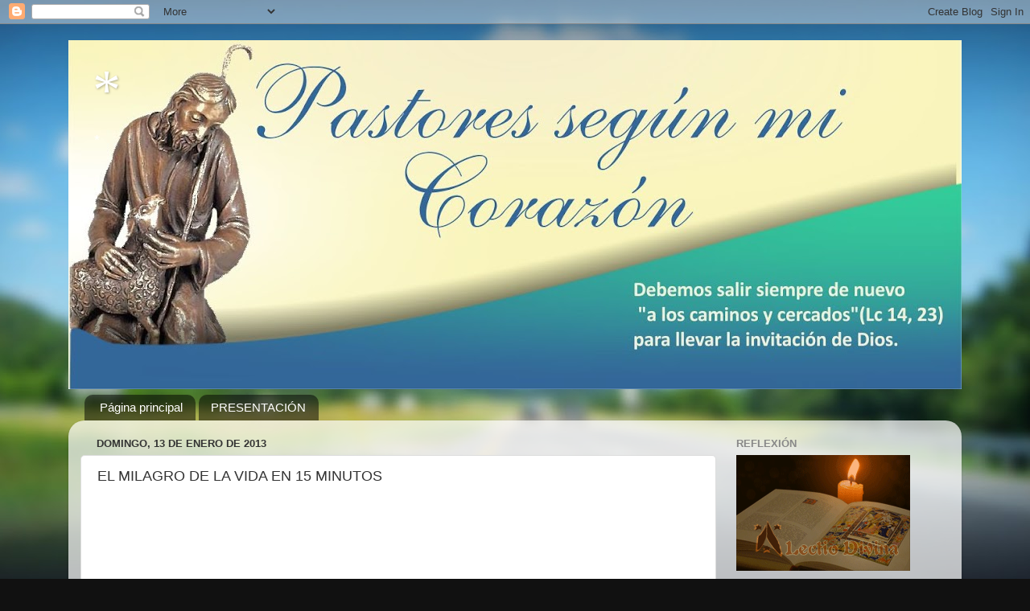

--- FILE ---
content_type: text/html; charset=UTF-8
request_url: https://pastoressegnmicorazn.blogspot.com/b/stats?style=BLACK_TRANSPARENT&timeRange=ALL_TIME&token=APq4FmCvgv6EV8bV4UChCwNAHeFTJpS5uXnR-Ada-hC7CB8fpyrgV_OrHElf1d2m3oyCvOO8dT1_yoxpUGabD2llsDdV6hmTvw
body_size: -33
content:
{"total":392209,"sparklineOptions":{"backgroundColor":{"fillOpacity":0.1,"fill":"#000000"},"series":[{"areaOpacity":0.3,"color":"#202020"}]},"sparklineData":[[0,39],[1,43],[2,47],[3,34],[4,62],[5,51],[6,35],[7,7],[8,1],[9,2],[10,3],[11,4],[12,1],[13,1],[14,3],[15,1],[16,2],[17,1],[18,1],[19,1],[20,0],[21,2],[22,100],[23,1],[24,2],[25,1],[26,1],[27,2],[28,2],[29,1]],"nextTickMs":1200000}